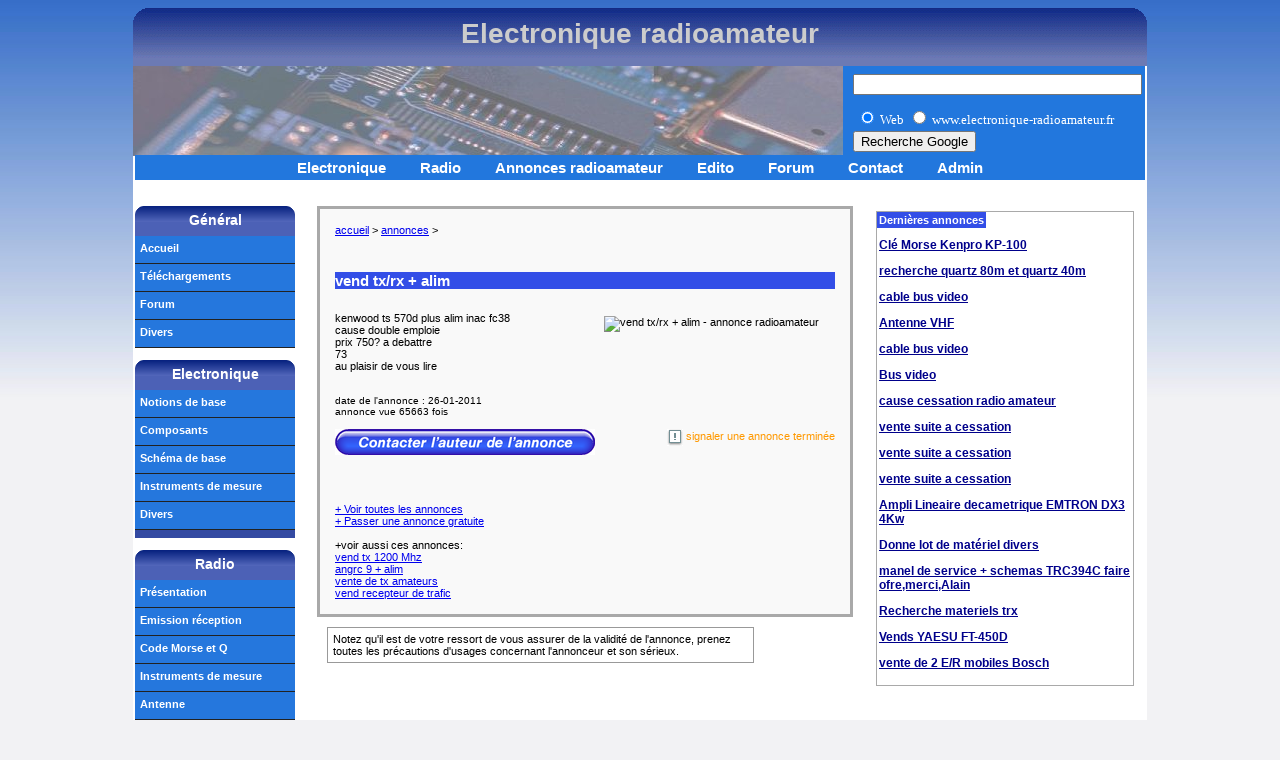

--- FILE ---
content_type: text/html
request_url: https://www.electronique-radioamateur.fr/annonce/vend%20tx%20rx%20%20%20alim%20-2388
body_size: 8815
content:
<!DOCTYPE html PUBLIC "-//W3C//DTD XHTML 1.0 Transitional//EN" "http://www.w3.org/TR/xhtml1/DTD/xhtml1-transitional.dtd">
<html xmlns="http://www.w3.org/1999/xhtml">
<head>
<title>vend tx/rx + alim </title>
<meta http-equiv="Content-Type" content="text/html; charset=iso-8859-1" />
<link rel="shortcut icon" href="https://www.electronique-radioamateur.fr/favicon.ico" />
<link href="/styles/main.css" rel="stylesheet" type="text/css" />
<link href="/annonces/styles/annonces.css" rel="stylesheet" type="text/css" />
<script type="text/javascript" src="/script/main.js" ></script>
<script type="text/javascript" src="/script/annonces.js" ></script>
</head>

<body>
<div id="toptop">
<a href="https://www.electronique-radioamateur.fr/">Electronique radioamateur</a>
</div>

<div id="topheader">

	<div style="float:left;">
<!--	<a href="https://www.electronique-radioamateur.fr/"><img src="/img2/728-90.jpg" alt="" border="0"/></a> -->
	</div>
	<div style="float:right; font-family:Times new roman, Arial, Helvetica, sans-serif;">
	<!-- SiteSearch Google -->
<form method="get" action="https://www.google.fr/custom" target="_top">
<table border="0" bgcolor="#2277DD">
<tr><td nowrap="nowrap" valign="top" align="left" height="32">

</td>
<td nowrap="nowrap">
<input type="hidden" name="domains" value="www.electronique-radioamateur.fr"/>
<label for="sbi" style="display: none">Entrez les termes que vous recherchez.</label>
<input type="text" name="q" size="34" maxlength="255" value="" id="sbi"/>
</td></tr>
<tr>
<td>&nbsp;</td>
<td nowrap="nowrap">
<table>
<tr>
<td>
<input type="radio" name="sitesearch" value="" checked="checked" id="ss0"/>
<label for="ss0" title="Rechercher sur le Web"><font size="-1" 

color="#ffffff">Web</font></label></td>
<td>
<input type="radio" name="sitesearch" value="www.electronique-radioamateur.fr" id="ss1"/>
<label for="ss1" title="Rechercher www.electronique-radioamateur.fr"><font size="-1" 

color="#ffffff">www.electronique-radioamateur.fr</font></label></td>
</tr>
</table>
<label for="sbb" style="display: none">Envoyer un formulaire de recherche</label>
<input type="submit" name="sa" value="Recherche Google" id="sbb"/>
<input type="hidden" name="client" value="pub-0214849151604255"/>
<input type="hidden" name="forid" value="1"/>
<input type="hidden" name="channel" value="0487723486"/>
<input type="hidden" name="ie" value="ISO-8859-1"/>
<input type="hidden" name="oe" value="ISO-8859-1"/>
<input type="hidden" name="safe" value="active"/>
<input type="hidden" name="flav" value="0000"/>
<input type="hidden" name="sig" value="JsmOwbzXKxn6ofjv"/>
<input type="hidden" name="cof" 

value="GALT:#008000;GL:1;DIV:#336699;VLC:663399;AH:center;BGC:FFFFFF;LBGC:336699;ALC:0000FF;L

C:0000FF;T:000000;GFNT:0000FF;GIMP:0000FF;LH:22;LW:50;L:https://www.electronique-radioamateur.

fr/img2/logo.jpg;S:https://www.electronique-radioamateur.fr/;FORID:1"></input>
<input type="hidden" name="hl" value="fr"/>
</td></tr></table>
</form>
<!-- SiteSearch Google -->
</div>
<div id="topmenu">
<!-- <a href="#">Edito</a> -->
<a href="/elec/index.php">Electronique</a>
<a href="/radio/index.php">Radio</a>
<a href="/annonces/">Annonces radioamateur</a>
<a href="https://blog.electronique-radioamateur.fr/">Edito</a>
<a href="/forum/">Forum</a>
<a href="/general/contact.php" rel="nofollow">Contact</a>
<a href="/backoffice" rel="nofollow">Admin</a>
</div>
</div>	<div style="background:#EDEDED; display:none; padding:10px; width:350px; border:solid 2px #555555; position:absolute;z-index:56;" id="flag_p">
	<form action="" method="post" id="formFlag" name="formFlag" onSubmit="sendFlag(); return false;">
	<fieldset>
	<legend>Signaler une annonce terminée</legend>
	<p style="margin:25px 5px;">entrez votre email : <input size="25" type="text" id="auth_email" name="auth_email" /></p>
	Cet email vous servira à terminer l'annonce et doit être le même que celui utilisé pour l'annonce.<br /><br />
	<input type="button" style="float:left; width:75px; margin:4px;" value="OK" id="okb" name="okb" onClick="sendFlag();"/>
	<input type="button" style="float:right; width:75px; margin:4px;" value="Annuler" id="cnb" name="cnb" onClick="cancelFlag();"/>
	<br style="clear:both;"/>
	</fieldset>
	</form>
	</div>
<div id="container">
  <div id="content"> 
  	<div id="content_annonce">
  <a href="/">accueil</a> > <a href="/annonces/">annonces</a> &gt; <br />
  <br />
  <br />
  <br />

    <h1>vend tx/rx + alim</h1>
	<table width="100%" border="0" cellspacing="0" cellpadding="0">
  	<tr>
    <td>
	<p> 
	<span class="img_annonce"><img src="../annonces/img4.php?id=/annonces/img/VENTE DE MON TX. SANS-1296031318.jpg" border="0" alt="vend tx/rx + alim - annonce radioamateur"/></span> 
    <br />
	<span  >kenwood ts 570d plus alim inac fc38<br />
cause double emploie<br />
prix 750? a debattre<br />
73<br />
au plaisir de vous lire</span>	</p>
	<br />
	<span style="font-size:10px;">date de l'annonce : 26-01-2011 </span>
	<br />
	<span style="font-size:10px;">annonce vue 65663 fois</span>
	<br /><br />
	</td>
  </tr>
  <tr>
    <td>
	<a style="color:#FF9900; text-decoration:none; float:right;" href="#" onclick="terminer_annonce(); return false;"><img src="/annonces/img2/signaler-annonce.gif" border="0" align="absmiddle" alt="Signaler une annonce terminée" /> signaler une annonce terminée</a>	<a name="bcontact" id="bcontact"></a>
	  <img src="/annonces/img2/button-contact-annonce_0.png" alt="Contacter l'auteur de l'annonce" width="260" height="26" border="0" style="margin:0px; padding:0px; cursor:pointer;" onclick = "display('formulaire_contact'); mailFocus();"/>
				<div id="formulaire_contact" style="display:none;">
    	<form method="post" action="/annonces/contact_annonce.php" > 
			<fieldset> 
			<!--<LEGEND align=top> Répondre à l'annonce </LEGEND> -->
			<br />
			<p>
			<label for="sujet_contact"> Sujet </label> 
			<input type="text" disabled="disabled" id="sujet_contact" name="sujet_contact" size="45" value="Re: annonce n° 2388 - vend tx/rx + alim" style="color:#00f; background-color:#ddd; " /> 
			<input type="hidden" name="subject" value="Re: annonce n° 2388 - vend tx/rx + alim" /> 
			<input type="hidden" name="website" value="" />
			</p>
			<p>
			<label for="email_contact"> Email </label> 
			<input type="text" id="email_contact" name="email_contact" size="32" />
          <font color="#FF0000">*</font> </p>
			<p>
			<label for="text_contact"> Texte </label> 
			<textarea id="text_contact" name="text_contact" rows="6" cols="36"></textarea>
			<input type="hidden" id="annonce_id" name="annonce_id" value="2388" />
			</p>
			
        <p align="center"> 
          <input type="submit" id="envoyer_contact" value="Envoyer" />
        </p>
		</fieldset> 
		</form> 
	</div>
	<br />
	
	</td>
  </tr>
</table>
	<br /><br />
	
		<br />
    <br />
    <a href="/annonces/">+ Voir toutes les annonces</a><br />
	<a href="/annonces/soumettre.php">+ Passer une annonce gratuite</a><br />
	<br />
	+voir aussi ces annonces: 
<br />
<a href="https://www.electronique-radioamateur.fr/annonce/vend tx 1200 mhz -606" >vend tx 1200 Mhz</a><br />
<a href="https://www.electronique-radioamateur.fr/annonce/angrc 9   alim -2274" >angrc 9 + alim</a><br />
<a href="https://www.electronique-radioamateur.fr/annonce/vente tx amateurs -1904" >vente de tx amateurs</a><br />
<a href="https://www.electronique-radioamateur.fr/annonce/vend recepteur trafic -2560" >vend recepteur de trafic</a><br />
	</div> 
	
	<div id="asd"> 
      <div id="display_last_annonces"> 
		 <span id="title2">Dernières annonces</span><br /><br />
        	
        <div id="display_slide"> 
          <div id="display_slide_in" style="top:0px;"> 
            <a href="https://www.electronique-radioamateur.fr/annonce/cla© morse kenpro kp-100 -4910" title="Clé Morse Kenpro KP-100

Parfait état...">Clé Morse Kenpro KP-100</a> <br />
<br />
<a href="https://www.electronique-radioamateur.fr/annonce/recherche quartz 80m quartz 40m -4909" title="recherche 2 quartz pour:
Sommerkamp FT767DX idem que Yaesu FT707

80m 17.9845...">recherche quartz 80m et quartz 40m</a> <br />
<br />
<a href="https://www.electronique-radioamateur.fr/annonce/cable bus video -4908" title="Bonjour
Je recherche de2 à10m de cable bus video 5919,merci de vos reponses...">cable bus video</a> <br />
<br />
<a href="https://www.electronique-radioamateur.fr/annonce/antenne vhf -4907" title="- De marque SIRIO modèle &quot;WY108-3N&quot;. Antenne 3 éléments Yagi
Radiation: Dire...">Antenne VHF</a> <br />
<br />
<a href="https://www.electronique-radioamateur.fr/annonce/cable bus video -4905" title="Bonjour;je cherche 2-10m cablebus video de fermex:3brins +1 coaxial;merci de vos...">cable bus video</a> <br />
<br />
<a href="https://www.electronique-radioamateur.fr/annonce/bus video -4904" title="Bonjour
Je cherche 10m de cable bus video 3 brins+ 1 coaxial de chez Fermax :re...">Bus video</a> <br />
<br />
<a href="https://www.electronique-radioamateur.fr/annonce/cause cessation radio amateur -4902" title="vend BIRD 43 divers bouchons 50 w  100 W 1000 W 0 a 500 mg frequencemetre 0 a 1 ...">cause cessation radio amateur</a> <br />
<br />
<a href="https://www.electronique-radioamateur.fr/annonce/vente suite cessation -4901" title="vend BIRD 43 divers bouchons 100 W 1000 W 0 a 500 mg
frequencemetre 0 a 1 gh vo...">vente suite a cessation</a> <br />
<br />
<a href="https://www.electronique-radioamateur.fr/annonce/vente suite cessation -4900" title="FT847A de 0 a 500 Mg+ alim FP1030A+micro prix 600 euros a prendre sur Paris F6GJ...">vente suite a cessation</a> <br />
<br />
<a href="https://www.electronique-radioamateur.fr/annonce/vente suite cessation -4899" title="ft 847 + alim FP1030 +micro+ bird 43 bouchons divers + deux portables 144 432 + ...">vente suite a cessation</a> <br />
<br />
<a href="https://www.electronique-radioamateur.fr/annonce/ampli lineaire decametrique emtron dx3 4kw -4898" title="Ampli decametrique a tube GU78B (3CX3000), tres peu servi 
(-50h) 3000W porteus...">Ampli Lineaire decametrique EMTRON DX3 4Kw</a> <br />
<br />
<a href="https://www.electronique-radioamateur.fr/annonce/donne lot mata©riel divers -4896" title="Très urgent donne lot de matériel divers :
Ft 277
Récepteur de trafic 
Wat...">Donne lot de matériel divers</a> <br />
<br />
<a href="https://www.electronique-radioamateur.fr/annonce/manel service   schemas trc394c faire ofre merci alain -4895" title="Bonjour,
 je suis a la recherche du service manual du recepteur TRC394C complet...">manel de service + schemas TRC394C faire ofre,merci,Alain</a> <br />
<br />
<a href="https://www.electronique-radioamateur.fr/annonce/recherche materiels trx -4894" title="Recherche Yaesu FT 90R, Yaesu WX 5R, Kenwood TH 79E, AOR AR 2001, Sony ICF 2001D...">Recherche materiels trx</a> <br />
<br />
<a href="https://www.electronique-radioamateur.fr/annonce/vends yaesu ft-450d -4893" title="Transceiver en excellent état cosmétique.
Il fonctionne parfaitement et déli...">Vends YAESU FT-450D</a> <br />
<br />
<a href="https://www.electronique-radioamateur.fr/annonce/vente 2 e r mobiles bosch -4892" title="Bonjour,je vends pour reprogrammation ou musée 1 uhf KF428RE (pas testé) et un...">vente de 2 E/R mobiles Bosch</a> <br />
<br />
<a href="https://www.electronique-radioamateur.fr/annonce/ts 830s m -4891" title="je recherche ts 830s ou  ts830m
Cordialement ...">ts 830s ou m</a> <br />
<br />
<a href="https://www.electronique-radioamateur.fr/annonce/recepteur -4890" title="vend recepteur frg 7 yeasu propres avec shema notice photos sur demande merci pr...">recepteur</a> <br />
<br />
<a href="https://www.electronique-radioamateur.fr/annonce/vend yaesu ft847 y compris 11m 650a€ -4889" title="F4FJP Vend YAESU FT 847, bandes HF/6m/2m/70cm, TX continue sur HF (y compris 11m...">VEND YAESU FT847 y compris 11m 650€</a> <br />
<br />
<a href="https://www.electronique-radioamateur.fr/annonce/pylone telescopique mobile 25 - 40 m antenna tower -4886" title="Pylone GSM  WIFI Radiocommunication éolien énergie
Pylone Aluminium, telescop...">Pylone Telescopique Mobile 25 - 40 m Antenna Tower</a> <br />
<br />
          </div>
        </div>
	 </div>
	</div>
	<div style="float:left; margin:10px; padding:5px; width:50%; border:solid 1px #999999;">
	Notez qu'il est de votre ressort de vous assurer de la validité de l'annonce, 
	prenez toutes les précautions d'usages concernant l'annonceur et son sérieux.
	</div> 
	</div>
	
	<div id="sidebar-left">
	<span class="menutitle">G&eacute;n&eacute;ral</span>
<div class="menulink"> 
<a href="#" onclick="back2Home('/'); return false;">Accueil</a> 
<!--	<a href="/annonces/">Annonce radioamateur</a>	-->
<a href="/general/telechargement.php">Téléchargements</a> 
<a href="/forum/">Forum</a>
<a style="cursor:pointer" onclick="display('divers3')">Divers</a>
	<div id="divers3" class="submenu" style="display:none;">
	<a href="/divers/bibliographie.php">Bibliogaphie</a>
	<a href="/divers/liens.php" rel="nofollow">Liens</a>
	<a href="/general/contact.php" rel="nofollow">Contact</a>
	</div>
</div>	<br />
	<div id="menuelec">
	<span class="menutitle">Electronique</span>
<div class="menulink"> 
<a style="cursor:pointer" onclick="display('notions-de-base');">Notions de base</a> 
	<div id="notions-de-base" class="submenu" style="display:none;">
	<a href="/elec/base/tension-source-de-tension.php">La tension et source de tension</a>
	<a href="/elec/base/courant-source-de-courant.php">Le courant et source de courant</a>
	<a href="/elec/base/tension-et-courant-efficace.php">Tension et courant efficace</a>
	<a href="/elec/base/puissance.php">La puissance</a>
	<a href="/elec/base/frequence.php">Fréquence et signaux périodique</a>
	<a href="/elec/base/loi-d-ohm.php">La loi d'Ohm</a>
	<a href="/elec/base/loi-d-ohm-generalisee.php">La loi d'Ohm généralisée</a>
	<a href="/elec/base/theoreme-superposition.php">Le théorème de superposition</a>
	<a href="/elec/base/exemple-signaux-electriques.php">Signaux électriques</a>
	<a href="/elec/base/notions-mathematiques.php">Notions mathématiques</a>
	<a href="/elec/base/spectre-et-domaine-frequentiel.php">Spectre, analyse de spectre, domaine fréquentiel</a>
	</div>
<a style="cursor:pointer" onclick="display('composant1')">Composants</a> 
	<div id="composant1" class="submenu" style="display:none;">
	<a style="cursor:pointer" onclick="display('composant-passif')">-Composants passifs</a>
		<div id="composant-passif" class="submenu2" style="display:none">
		<a href="/elec/composants/resistance.php">Les résistances: présentation, montage série et parallèle, série de résistance et valeurs normalisées, bruit</a>
		<a href="/elec/composants/resistance-code-couleurs.php" style="color:red;">Le code couleur des résistances</a>
		<a href="/elec/composants/potentiometre.php">Les potentiomètres et résistances ajustables</a>
		<a href="/elec/composants/condensateur.php">Les condensateurs: présentation, diélectriques, impédance</a>
		<a href="/elec/composants/calcul-condensateur-plan.php">Permittivité calcul condensateur plan </a>
		<a href="/elec/composants/inductance.php">Les inductances (self ou bobines): présentation</a>
		<a href="/elec/composants/inductance-impedance.php">Les inductances: impédance</a>
		<a href="/elec/composants/transformateur.php">Le transformateur</a>
		<a href="/elec/composants/circuit-imprime.php">Le circuit imprimé</a>
		<a href="/elec/composants/buzzer.php">Les buzzer</a>
		<a href="/elec/composants/quartz.php">Les quartz</a>
		<a href="#">Les filtres et résonnateurs à onde de surface (SAW)</a>
		<a href="/elec/composants/interrupteur.php">L'interrupteur</a>
		<a href="https://www.electronique-radioamateur.fr/elec/composants/pt100-pt500-pt1000-sonde-platine.php">Les sondes de platine Pt100, Pt500, Pt1000</a>
		</div>
		<a style="cursor:pointer" onclick="display('composant-actif')">-Composants actifs</a>
		<div id="composant-actif" class="submenu2" style="display:none">
		<a href="/elec/composants/circuit-integre.php">Les circuits intégrés</a>
		<a href="/elec/composants/diode.php">Les diodes</a>
		<a href="/elec/composants/led.php">Les diodes électroluminescentes (LED)</a>
		<a href="/elec/composants/diode-varicap.php">Les diodes varicap</a>
		<a href="/elec/composants/diode-zener.php">Les diodes Zener</a>
		<a href="/elec/composants/diode-schottky.php">Les diodes Schottky: présentation</a>
		<a href="#">Les diodes à effet tunnel</a>
		<a href="/elec/composants/diode-transil.php">Les diodes transil</a>
		<a href="/elec/composants/transistor-bipolaire.php">Les transistors bipolaires: présentation, NPN et PNP, paramètres</a>
		<a href="/elec/composants/mos.php">Les transistors MOSFET: présentation, structure canal N et canal P, paramètres</a>
		<a href="#">Les transistors JFET: présentation</a>
		<a href="/elec/composants/regulateur-presentation.php">Les régulateurs de tension linéaires : présentation</a>
		<a href="/elec/composants/regulateur-datasheet.php">Les régulateurs de tension linéaires: datasheet</a>
		<a href="/elec/composants/regulateur-boitier.php">Les régulateurs de tension linéaires: les boîtiers</a>
		<a href="/elec/composants/regulateur-mise-en-oeuvre.php">Les régulateurs de tension linéaires: mise en oeuvre</a>
		<a href="/elec/composants/aop.php">Les amplificateurs opérationnels (AOP)</a>
		<a href="/elec/composants/comparateur.php">Les comparateurs de tension</a>
		<a href="/elec/composants/les-oscillateurs.php">Les oscillateurs: présentation</a>
		<a href="#">Les oscillateurs: VCO</a>
		<a href="#">Les oscillateurs: TCXO</a>
		</div>
		<a style="cursor:pointer" onclick="display('composant-num')">-Composants numériques</a>
		<div id="composant-num" class="submenu2" style="display:none">
		<a href="#">Les portes logiques</a>
		<a href="/elec/composants/microcontroleur.php">Les microcontroleurs</a>
		<a href="/elec/composants/pic16f84a-microcontroleur.php">PIC 16F84A Microchip</a>
		<a href="#">Les mémoires</a>
		<a href="#">Les afficheurs LCD</a>
		</div>
		<a style="cursor:pointer" onclick="display('composant-div')">-Divers</a>
		<div id="composant-div" class="submenu2" style="display:none">
		<a href="/elec/composants/pile-batterie-accu.php">Piles et batteries</a>
		<a href="/elec/composants/datasheet.php">Les datasheet</a>
		<a href="/elec/composants/cms.php">Les boîtiers CMS (Composants Montés en Surface)</a>
		<a href="/elec/composants/boitier-transistor.php">Les boîtiers de transistor</a>
		</div>
	</div>
<a style="cursor:pointer" onclick="display('schema-de-base')">Schéma de base</a> 
	<div id="schema-de-base" class="submenu" style="display:none;">
	<a href="/elec/schema/diviseur-tension.php">Le pont diviseur de tension résistif</a> 
	<a href="/elec/schema/diviseur-general.php">Le pont diviseur: généralisation</a>
	<a href="/elec/schema/calcul-diviseur-tension.php">Calcul pont diviseur de tension: logiciel ResDivider</a>
	<a href="/elec/schema/constante-temps-rc.php">Constante de temps RC</a>
	<a href="/elec/schema/filtre-rc.php">Le filtre RC</a>
	<a href="#">Le circuit LC série</a>
	<a href="/elec/schema/pont-diode-redressement.php">Le pont de diode: redressement mono et double alternance</a>
	<a href="/elec/schema/montage-aop.php">Les montages à base d'amplificateurs opérationnels</a> 
	<a href="/elec/schema/commande-relais.php">Commande simple de relais</a>
	<a href="/elec/schema/montage-flyback.php">Montage flyback</a>
	<a href="/elec/schema/convertisseur-buck.php">Convertisseur de tension buck</a>
	<a href="/elec/schema/commande-led.php">Commande simple de DEL</a>
	<a href="/elec/schema/montage-zener.php">Montage à base d'une diode Zener</a>
	</div>
<a style="cursor:pointer" onclick="display('instru-de-mesure')">Instruments de mesure</a>
	<div id="instru-de-mesure" class="submenu" style="display:none;">
	<a href="/elec/instruments/multimetre.php">Le multimètre, amperemètre et voltmètre</a> 
	<a href="/elec/instruments/oscilloscope.php">L'oscilloscope</a>
	<a href="/elec/instruments/frequencemetre.php">Le fréquencemètre</a>
	<a href="/elec/instruments/pont-rlc.php">Le pont RLC</a>
	</div>
<a style="cursor:pointer" onclick="display('divers1')">Divers</a>
	<div id="divers1" class="submenu" style="display:none;">
	<a href="/elec/divers/decouplage.php">Le découplage</a> 
	<a href="/elec/divers/simulation-spice-presentation.php">Simulation SPICE: présentation</a>
	<a href="/elec/divers/inductance-mutuelle.php">L'inductance mutuelle</a>
	<a href="/elec/divers/derating.php">Notion de "derating", dégradation et surdimensionnement</a>
	</div>
</div>
<div class="menubottom"></div>	<script type="text/javascript">
	<!--
		document.getElementById('menuelec').innerHTML='<span class=\"menutitle\">Electronique</span><div class=\"menulink\"> <a style=\"cursor:pointer\" onclick=\"display(\'notions-de-base\');\">Notions de base</a> 	<div id=\"notions-de-base\" class=\"submenu\" style=\"display:none;\">	<a href=\"/elec/base/tension-source-de-tension.php\">La tension et source de tension</a>	<a href=\"/elec/base/courant-source-de-courant.php\">Le courant et source de courant</a>	<a href=\"/elec/base/tension-et-courant-efficace.php\">Tension et courant efficace</a>	<a href=\"/elec/base/puissance.php\">La puissance</a>	<a href=\"/elec/base/frequence.php\">Fréquence et signaux périodique</a>	<a href=\"/elec/base/loi-d-ohm.php\">La loi d\'Ohm</a>	<a href=\"/elec/base/loi-d-ohm-generalisee.php\">La loi d\'Ohm généralisée</a>	<a href=\"/elec/base/theoreme-superposition.php\">Le théorème de superposition</a>	<a href=\"/elec/base/exemple-signaux-electriques.php\">Signaux électriques</a>	<a href=\"/elec/base/notions-mathematiques.php\">Notions mathématiques</a>	<a href=\"/elec/base/spectre-et-domaine-frequentiel.php\">Spectre, analyse de spectre, domaine fréquentiel</a>	</div><a style=\"cursor:pointer\" onclick=\"display(\'composant1\')\">Composants</a> 	<div id=\"composant1\" class=\"submenu\" style=\"display:none;\">	<a style=\"cursor:pointer\" onclick=\"display(\'composant-passif\')\">-Composants passifs</a>		<div id=\"composant-passif\" class=\"submenu2\" style=\"display:none\">		<a href=\"/elec/composants/resistance.php\">Les résistances: présentation, montage série et parallèle, série de résistance et valeurs normalisées, bruit</a>		<a href=\"/elec/composants/resistance-code-couleurs.php\" style=\"color:red;\">Le code couleur des résistances</a>		<a href=\"/elec/composants/potentiometre.php\">Les potentiomètres et résistances ajustables</a>		<a href=\"/elec/composants/condensateur.php\">Les condensateurs: présentation, diélectriques, impédance</a>		<a href=\"/elec/composants/calcul-condensateur-plan.php\">Permittivité calcul condensateur plan </a>		<a href=\"/elec/composants/inductance.php\">Les inductances (self ou bobines): présentation</a>		<a href=\"/elec/composants/inductance-impedance.php\">Les inductances: impédance</a>		<a href=\"/elec/composants/transformateur.php\">Le transformateur</a>		<a href=\"/elec/composants/circuit-imprime.php\">Le circuit imprimé</a>		<a href=\"/elec/composants/buzzer.php\">Les buzzer</a>		<a href=\"/elec/composants/quartz.php\">Les quartz</a>		<a href=\"#\">Les filtres et résonnateurs à onde de surface (SAW)</a>		<a href=\"/elec/composants/interrupteur.php\">L\'interrupteur</a>		<a href=\"https://www.electronique-radioamateur.fr/elec/composants/pt100-pt500-pt1000-sonde-platine.php\">Les sondes de platine Pt100, Pt500, Pt1000</a>		</div>		<a style=\"cursor:pointer\" onclick=\"display(\'composant-actif\')\">-Composants actifs</a>		<div id=\"composant-actif\" class=\"submenu2\" style=\"display:none\">		<a href=\"/elec/composants/circuit-integre.php\">Les circuits intégrés</a>		<a href=\"/elec/composants/diode.php\">Les diodes</a>		<a href=\"/elec/composants/led.php\">Les diodes électroluminescentes (LED)</a>		<a href=\"/elec/composants/diode-varicap.php\">Les diodes varicap</a>		<a href=\"/elec/composants/diode-zener.php\">Les diodes Zener</a>		<a href=\"/elec/composants/diode-schottky.php\">Les diodes Schottky: présentation</a>		<a href=\"#\">Les diodes à effet tunnel</a>		<a href=\"/elec/composants/diode-transil.php\">Les diodes transil</a>		<a href=\"/elec/composants/transistor-bipolaire.php\">Les transistors bipolaires: présentation, NPN et PNP, paramètres</a>		<a href=\"/elec/composants/mos.php\">Les transistors MOSFET: présentation, structure canal N et canal P, paramètres</a>		<a href=\"#\">Les transistors JFET: présentation</a>		<a href=\"/elec/composants/regulateur-presentation.php\">Les régulateurs de tension linéaires : présentation</a>		<a href=\"/elec/composants/regulateur-datasheet.php\">Les régulateurs de tension linéaires: datasheet</a>		<a href=\"/elec/composants/regulateur-boitier.php\">Les régulateurs de tension linéaires: les boîtiers</a>		<a href=\"/elec/composants/regulateur-mise-en-oeuvre.php\">Les régulateurs de tension linéaires: mise en oeuvre</a>		<a href=\"/elec/composants/aop.php\">Les amplificateurs opérationnels (AOP)</a>		<a href=\"/elec/composants/comparateur.php\">Les comparateurs de tension</a>		<a href=\"/elec/composants/les-oscillateurs.php\">Les oscillateurs: présentation</a>		<a href=\"#\">Les oscillateurs: VCO</a>		<a href=\"#\">Les oscillateurs: TCXO</a>		</div>		<a style=\"cursor:pointer\" onclick=\"display(\'composant-num\')\">-Composants numériques</a>		<div id=\"composant-num\" class=\"submenu2\" style=\"display:none\">		<a href=\"#\">Les portes logiques</a>		<a href=\"/elec/composants/microcontroleur.php\">Les microcontroleurs</a>		<a href=\"/elec/composants/pic16f84a-microcontroleur.php\">PIC 16F84A Microchip</a>		<a href=\"#\">Les mémoires</a>		<a href=\"#\">Les afficheurs LCD</a>		</div>		<a style=\"cursor:pointer\" onclick=\"display(\'composant-div\')\">-Divers</a>		<div id=\"composant-div\" class=\"submenu2\" style=\"display:none\">		<a href=\"/elec/composants/pile-batterie-accu.php\">Piles et batteries</a>		<a href=\"/elec/composants/datasheet.php\">Les datasheet</a>		<a href=\"/elec/composants/cms.php\">Les boîtiers CMS (Composants Montés en Surface)</a>		<a href=\"/elec/composants/boitier-transistor.php\">Les boîtiers de transistor</a>		</div>	</div><a style=\"cursor:pointer\" onclick=\"display(\'schema-de-base\')\">Schéma de base</a> 	<div id=\"schema-de-base\" class=\"submenu\" style=\"display:none;\">	<a href=\"/elec/schema/diviseur-tension.php\">Le pont diviseur de tension résistif</a> 	<a href=\"/elec/schema/diviseur-general.php\">Le pont diviseur: généralisation</a>	<a href=\"/elec/schema/calcul-diviseur-tension.php\">Calcul pont diviseur de tension: logiciel ResDivider</a>	<a href=\"/elec/schema/constante-temps-rc.php\">Constante de temps RC</a>	<a href=\"/elec/schema/filtre-rc.php\">Le filtre RC</a>	<a href=\"#\">Le circuit LC série</a>	<a href=\"/elec/schema/pont-diode-redressement.php\">Le pont de diode: redressement mono et double alternance</a>	<a href=\"/elec/schema/montage-aop.php\">Les montages à base d\'amplificateurs opérationnels</a> 	<a href=\"/elec/schema/commande-relais.php\">Commande simple de relais</a>	<a href=\"/elec/schema/montage-flyback.php\">Montage flyback</a>	<a href=\"/elec/schema/convertisseur-buck.php\">Convertisseur de tension buck</a>	<a href=\"/elec/schema/commande-led.php\">Commande simple de DEL</a>	<a href=\"/elec/schema/montage-zener.php\">Montage à base d\'une diode Zener</a>	</div><a style=\"cursor:pointer\" onclick=\"display(\'instru-de-mesure\')\">Instruments de mesure</a>	<div id=\"instru-de-mesure\" class=\"submenu\" style=\"display:none;\">	<a href=\"/elec/instruments/multimetre.php\">Le multimètre, amperemètre et voltmètre</a> 	<a href=\"/elec/instruments/oscilloscope.php\">L\'oscilloscope</a>	<a href=\"/elec/instruments/frequencemetre.php\">Le fréquencemètre</a>	<a href=\"/elec/instruments/pont-rlc.php\">Le pont RLC</a>	</div><a style=\"cursor:pointer\" onclick=\"display(\'divers1\')\">Divers</a>	<div id=\"divers1\" class=\"submenu\" style=\"display:none;\">	<a href=\"/elec/divers/decouplage.php\">Le découplage</a> 	<a href=\"/elec/divers/simulation-spice-presentation.php\">Simulation SPICE: présentation</a>	<a href=\"/elec/divers/inductance-mutuelle.php\">L\'inductance mutuelle</a>	<a href=\"/elec/divers/derating.php\">Notion de \"derating\", dégradation et surdimensionnement</a>	</div></div><div class=\"menubottom\"></div>';
	-->
	</script>
	</div>
	<br />
	<span class="menutitle">Radio</span>
<div class="menulink"> 
<a href="/radio/radio-amateur-presentation.php">Présentation</a>
<a style="cursor:pointer" onclick="display('emission-reception')">Emission réception</a>
	<div id="emission-reception" class="submenu" style="display:none;">
	<a href="/radio/emission-reception/lexique.php">Lexique</a>
	<a href="/radio/emission-reception/recepteur-presentation.php">Récepteur: présentation et paramètres importants</a>
	<a href="/radio/emission-reception/emetteur-recepteur-direct.php">Principe de l'émetteur récepteur direct</a>
	<a href="/radio/emission-reception/txrx-heterodyne.php">Principe de l'émetteur récepteur hétérodyne</a>
	<a href="#">Structure de l'émetteur récepteur AM</a>
	<a href="#">Structure de l'émetteur récepteur FM</a>
	<a href="#">Structure de lémetteur récepteur PM</a>
	</div>
<a style="cursor:pointer" onclick="display('code-morse')">Code Morse et Q</a>
	<div id="code-morse" class="submenu" style="display:none;">
	<a href="/radio/morse-q/morse-alphabet.php">Alphabet du code Morse</a> 
	<a href="/radio/morse-q/morse-historique.php">Historique du code Morse</a>
	<a href="/radio/morse-q/morse-logiciel.php">Logiciel d'apprentissage du Morse : FMorse</a>
	<a href="/radio/morse-q/fmorse-faq.php">FMorse: FAQ</a>
	<a href="/radio/morse-q/code-q.php">Code Q</a>
	</div>
<a style="cursor:pointer" onclick="display('instru-mesure2')">Instruments de mesure</a>
	<div id="instru-mesure2" class="submenu" style="display:none;">
	<a href="/radio/mesure/rosmetre.php">ROS mètre et TOS mètre</a>
	<a href="#">Puissance mètre</a>
	<a href="/radio/mesure/analyseur-de-spectre.php">Analyseur de spectre</a>
	<a href="/radio/mesure/analyseur-vectoriel.php">Analyseur vectoriel</a>
	</div>
<a style="cursor:pointer" onclick="display('antenne')">Antenne</a>
	<div id="antenne" class="submenu" style="display:none;">
	<a href="/radio/antenne/gpa.php">GPA (Ground Plane Antenna)</a> 
	<a href="/radio/antenne/antenne-j.php">Antenne J</a>
	<a href="/radio/antenne/dipole.php">Dipôle</a>
	<a href="/radio/antenne/antenne-yagi.php">YAGI</a>
	<a href="/radio/antenne/paraboles.php">Parabole prime focus et parabole offset</a>
	<a href="#">HB9CV</a>
	</div>
<a style="cursor:pointer" onclick="display('composants')">Composants</a>
	<div id="composants" class="submenu" style="display:none;">
	<a href="/radio/composant/connecteur-HF.php">Connecteurs HF</a> 
	<a href="/radio/composant/transistor-HF.php">Transistors HF</a>
	<a href="/radio/composant/melangeur.php">Mélangeurs</a>
	<a href="/radio/composant/cable-rg58.php">Cable coaxial RG58 </a>
	<a href="#">Synthétiseurs de fréquences</a>
	</div>
<a style="cursor:pointer" onclick="display('circuits')">Circuit</a> 
	<div id="circuits" class="submenu" style="display:none;">
	<a href="/radio/circuits/charge-50-ohm.php">Charge 50 Ohm</a> 
	<a href="#">Filtre RF passe bas</a>
	<a href="/radio/circuits/attenuateur.php">Atténuateur</a>
	<a href="#">Réseau d'adaptation</a>
	<a href="#">PA (Power Amplifier)</a>
	<a href="#">Oscillateur</a>
	</div>
	
<a style="cursor:pointer" onclick="display('hyperfrequence');">Hyperfréquence</a>
	<div id="hyperfrequence" class="submenu" style="display:none;">
	<a href="/radio/hyper/decibel-dbm.php">Le décibel et le dBm</a>
	<a href="/radio/hyper/longeur-onde.php">Longeur d'onde</a> 
	<a href="/radio/hyper/ligne-transmission.php">Les lignes de transmission: définition et exemple</a> 
	<a href="/radio/hyper/coeff-reflexion.php">Coefficient de réflexion</a> 
	<a href="/radio/hyper/ros.php">Définition du ROS : Rapport d’onde stationnaire</a>
	<a href="/radio/hyper/parametres-s.php">Paramètres S</a> 
	<a href="/radio/hyper/ligne-50-Ohm.php">Ligne adaptée 50 Ohm</a> 
	<a href="#">Propagation des ondes électromagnétiques</a> 
	<a href="#">Capacité ou condensateur sur circuit imprimé</a> 
	<a href="#">Inductance sur circuit imprimé</a> 
	<a href="#">Découplage de circuit HF sur circuit imprimé</a> 
	</div>
</div>	<script type="text/javascript">
	<!--
		document.write('<span class=\"menutitle\">Radio</span><div class=\"menulink\"> <a href=\"/radio/radio-amateur-presentation.php\">Présentation</a><a style=\"cursor:pointer\" onclick=\"display(\'emission-reception\')\">Emission réception</a>	<div id=\"emission-reception\" class=\"submenu\" style=\"display:none;\">	<a href=\"/radio/emission-reception/lexique.php\">Lexique</a>	<a href=\"/radio/emission-reception/recepteur-presentation.php\">Récepteur: présentation et paramètres importants</a>	<a href=\"/radio/emission-reception/emetteur-recepteur-direct.php\">Principe de l\'émetteur récepteur direct</a>	<a href=\"/radio/emission-reception/txrx-heterodyne.php\">Principe de l\'émetteur récepteur hétérodyne</a>	<a href=\"#\">Structure de l\'émetteur récepteur AM</a>	<a href=\"#\">Structure de l\'émetteur récepteur FM</a>	<a href=\"#\">Structure de lémetteur récepteur PM</a>	</div><a style=\"cursor:pointer\" onclick=\"display(\'code-morse\')\">Code Morse et Q</a>	<div id=\"code-morse\" class=\"submenu\" style=\"display:none;\">	<a href=\"/radio/morse-q/morse-alphabet.php\">Alphabet du code Morse</a> 	<a href=\"/radio/morse-q/morse-historique.php\">Historique du code Morse</a>	<a href=\"/radio/morse-q/morse-logiciel.php\">Logiciel d\'apprentissage du Morse : FMorse</a>	<a href=\"/radio/morse-q/fmorse-faq.php\">FMorse: FAQ</a>	<a href=\"/radio/morse-q/code-q.php\">Code Q</a>	</div><a style=\"cursor:pointer\" onclick=\"display(\'instru-mesure2\')\">Instruments de mesure</a>	<div id=\"instru-mesure2\" class=\"submenu\" style=\"display:none;\">	<a href=\"/radio/mesure/rosmetre.php\">ROS mètre et TOS mètre</a>	<a href=\"#\">Puissance mètre</a>	<a href=\"/radio/mesure/analyseur-de-spectre.php\">Analyseur de spectre</a>	<a href=\"/radio/mesure/analyseur-vectoriel.php\">Analyseur vectoriel</a>	</div><a style=\"cursor:pointer\" onclick=\"display(\'antenne\')\">Antenne</a>	<div id=\"antenne\" class=\"submenu\" style=\"display:none;\">	<a href=\"/radio/antenne/gpa.php\">GPA (Ground Plane Antenna)</a> 	<a href=\"/radio/antenne/antenne-j.php\">Antenne J</a>	<a href=\"/radio/antenne/dipole.php\">Dipôle</a>	<a href=\"/radio/antenne/antenne-yagi.php\">YAGI</a>	<a href=\"/radio/antenne/paraboles.php\">Parabole prime focus et parabole offset</a>	<a href=\"#\">HB9CV</a>	</div><a style=\"cursor:pointer\" onclick=\"display(\'composants\')\">Composants</a>	<div id=\"composants\" class=\"submenu\" style=\"display:none;\">	<a href=\"/radio/composant/connecteur-HF.php\">Connecteurs HF</a> 	<a href=\"/radio/composant/transistor-HF.php\">Transistors HF</a>	<a href=\"/radio/composant/melangeur.php\">Mélangeurs</a>	<a href=\"/radio/composant/cable-rg58.php\">Cable coaxial RG58 </a>	<a href=\"#\">Synthétiseurs de fréquences</a>	</div><a style=\"cursor:pointer\" onclick=\"display(\'circuits\')\">Circuit</a> 	<div id=\"circuits\" class=\"submenu\" style=\"display:none;\">	<a href=\"/radio/circuits/charge-50-ohm.php\">Charge 50 Ohm</a> 	<a href=\"#\">Filtre RF passe bas</a>	<a href=\"/radio/circuits/attenuateur.php\">Atténuateur</a>	<a href=\"#\">Réseau d\'adaptation</a>	<a href=\"#\">PA (Power Amplifier)</a>	<a href=\"#\">Oscillateur</a>	</div>	<a style=\"cursor:pointer\" onclick=\"display(\'hyperfrequence\');\">Hyperfréquence</a>	<div id=\"hyperfrequence\" class=\"submenu\" style=\"display:none;\">	<a href=\"/radio/hyper/decibel-dbm.php\">Le décibel et le dBm</a>	<a href=\"/radio/hyper/longeur-onde.php\">Longeur d\'onde</a> 	<a href=\"/radio/hyper/ligne-transmission.php\">Les lignes de transmission: définition et exemple</a> 	<a href=\"/radio/hyper/coeff-reflexion.php\">Coefficient de réflexion</a> 	<a href=\"/radio/hyper/ros.php\">Définition du ROS : Rapport d’onde stationnaire</a>	<a href=\"/radio/hyper/parametres-s.php\">Paramètres S</a> 	<a href=\"/radio/hyper/ligne-50-Ohm.php\">Ligne adaptée 50 Ohm</a> 	<a href=\"#\">Propagation des ondes électromagnétiques</a> 	<a href=\"#\">Capacité ou condensateur sur circuit imprimé</a> 	<a href=\"#\">Inductance sur circuit imprimé</a> 	<a href=\"#\">Découplage de circuit HF sur circuit imprimé</a> 	</div></div>');
	-->
	</script>
	</div>
	<div id="footer">Electronique radioamateur copyright 1995-2019 
<script type="text/javascript">
var gaJsHost = (("https:" == document.location.protocol) ? "https://ssl." : "http://www.");
document.write(unescape("%3Cscript src='" + gaJsHost + "google-analytics.com/ga.js' type='text/javascript'%3E%3C/script%3E"));
</script>
<script type="text/javascript">
var pageTracker = _gat._getTracker("UA-2125347-1");
pageTracker._initData();
pageTracker._trackPageview();
</script></div>
</div>
</body>
</html>


--- FILE ---
content_type: application/javascript
request_url: https://www.electronique-radioamateur.fr/script/main.js
body_size: 35
content:
function display(layer) {
	document.getElementById(layer).style.display=document.getElementById(layer).style.display=="none"?"block":"none";
}
function back2Home(url){
	document.location = url;
}